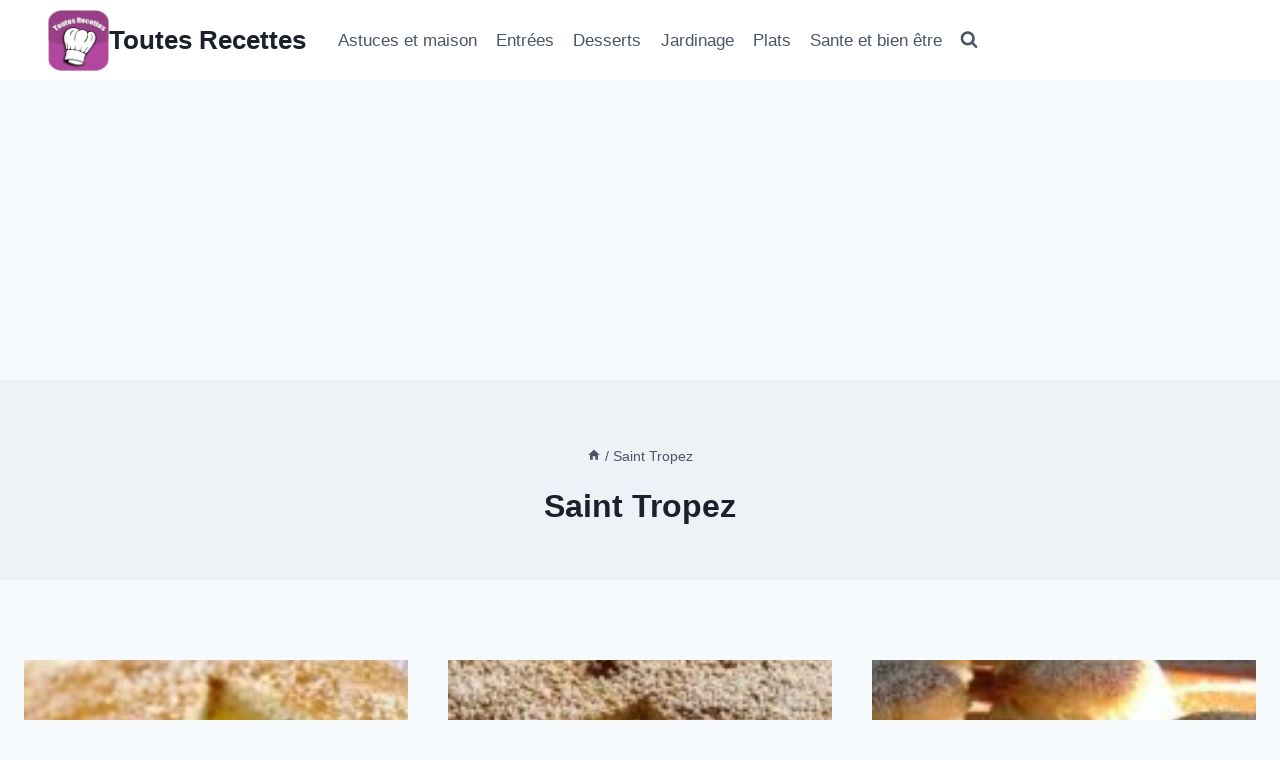

--- FILE ---
content_type: text/html; charset=utf-8
request_url: https://www.google.com/recaptcha/api2/aframe
body_size: 263
content:
<!DOCTYPE HTML><html><head><meta http-equiv="content-type" content="text/html; charset=UTF-8"></head><body><script nonce="fnOaq_9UorhIctgpe-PHyA">/** Anti-fraud and anti-abuse applications only. See google.com/recaptcha */ try{var clients={'sodar':'https://pagead2.googlesyndication.com/pagead/sodar?'};window.addEventListener("message",function(a){try{if(a.source===window.parent){var b=JSON.parse(a.data);var c=clients[b['id']];if(c){var d=document.createElement('img');d.src=c+b['params']+'&rc='+(localStorage.getItem("rc::a")?sessionStorage.getItem("rc::b"):"");window.document.body.appendChild(d);sessionStorage.setItem("rc::e",parseInt(sessionStorage.getItem("rc::e")||0)+1);localStorage.setItem("rc::h",'1769822913106');}}}catch(b){}});window.parent.postMessage("_grecaptcha_ready", "*");}catch(b){}</script></body></html>